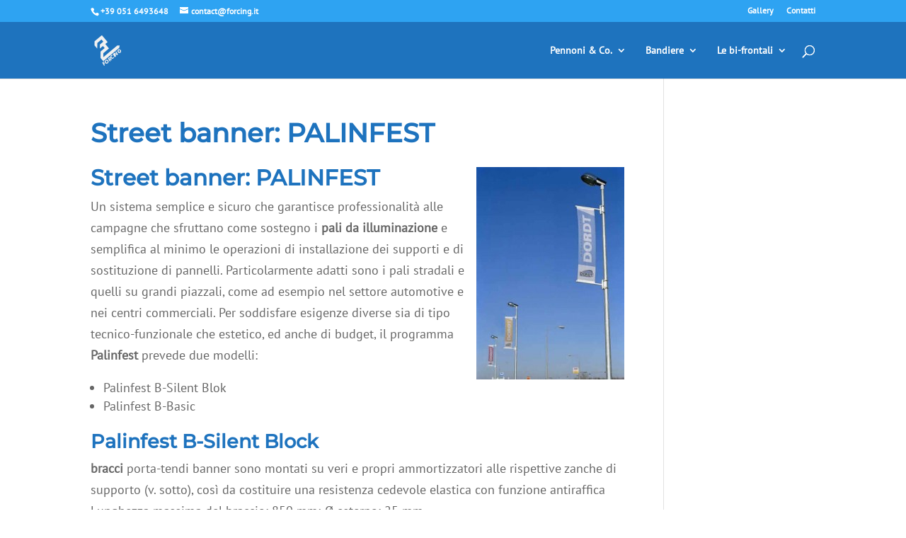

--- FILE ---
content_type: text/html; charset=UTF-8
request_url: https://www.pennoni-e-bandiere.it/wp-admin/admin-ajax.php
body_size: 210
content:
{"geo_debug":"","enabled_default":{"third_party":1,"advanced":1},"display_cookie_banner":"false","gdpr_consent_version":1,"gdpr_uvid":"df8c8adb04414dbf094ffcfe17136032","stats_enabled":true,"gdpr_aos_hide":"false","consent_log_enabled":true,"enable_on_scroll":"false","ifbc":"thirdparty","ifbc_excl":"[]"}

--- FILE ---
content_type: text/css
request_url: https://www.pennoni-e-bandiere.it/wp-content/uploads/useanyfont/uaf.css?ver=1764336880
body_size: 183
content:
				@font-face {
					font-family: 'open-sans';
					src: url('/wp-content/uploads/useanyfont/2991Open-Sans.woff2') format('woff2'),
						url('/wp-content/uploads/useanyfont/2991Open-Sans.woff') format('woff');
					  font-display: auto;
				}

				.open-sans{font-family: 'open-sans' !important;}

		

--- FILE ---
content_type: text/css
request_url: https://www.pennoni-e-bandiere.it/wp-content/themes/Pennoni-e-Bandiere%20DV/style.css?ver=4.27.5
body_size: 201
content:
/*
Theme Name:Pennoni-e-Bandiere DV
Theme URI: http://www.miciosoft.com
Description: Forcing Child Theme For Divi
Author: Miciosoft srl
Author URI: http://www.miciosoft.com
Template: Divi
Version: 1.0
*/

/* Start your custom CSS bellow this comment
============================================ */